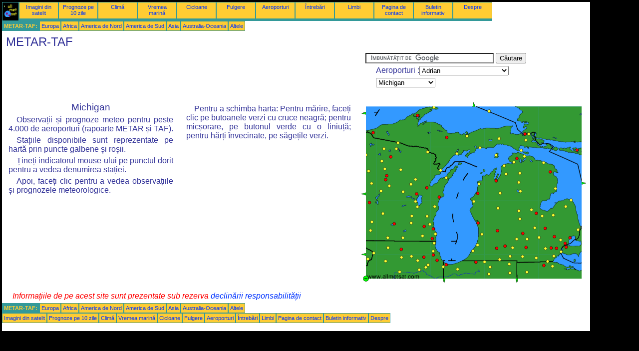

--- FILE ---
content_type: text/html; charset=UTF-8
request_url: https://ro.allmetsat.com/metar-taf/michigan.php
body_size: 6376
content:
<!doctype html>
<html lang="ro" dir="ltr"><head><META charset="UTF-8">
<title>METAR TAF : Michigan</title><meta name="author" content="allmetsat">
<meta name="viewport" content="width=device-width, initial-scale=1.0">
<link rel="stylesheet" href="https://www.allmetsat.com/data/stylem.css">
<script async src="//pagead2.googlesyndication.com/pagead/js/adsbygoogle.js"></script>
<script>
     (adsbygoogle = window.adsbygoogle || []).push({
          google_ad_client: "ca-pub-1098622469731978",
          enable_page_level_ads: true
     });
</script>
<!-- Global site tag (gtag.js) - Google Analytics -->
<script async src="https://www.googletagmanager.com/gtag/js?id=UA-9503816-21"></script>
<script>
  window.dataLayer = window.dataLayer || [];
  function gtag(){dataLayer.push(arguments);}
  gtag('js', new Date());

  gtag('config', 'UA-9503816-21');
</script>
</head>
<body class="noir">
<div id="overDiv" style="position:absolute; visibility:hidden; z-index:1000;"></div>
<script src="https://www.allmetsat.com/data/overlib_mini.js"></script>
<div id="main"><div class="vert">
<div class="noir"><a href="https://ro.allmetsat.com/index.html" target="_top"><img src="https://www.allmetsat.com/img/logo_allmetsat_p2.gif" alt="Pagina principală" width="26" height="26"></a></div>
<div class="oranf"><a href="https://ro.allmetsat.com/imagini/goes_dtw_ir.php">Imagini din satelit</a></div>
<div class="oranf"><a href="https://ro.allmetsat.com/prognoza-meteo/michigan.php">Prognoze pe 10 zile</a></div><div class="oranf"><a href="https://ro.allmetsat.com/clima/michigan.php">Climă</a></div><div class="oranf"><a href="https://ro.allmetsat.com/mare/marile-lacuri.php">Vremea marină</a></div>
<div class="oranf"><a href="https://ro.allmetsat.com/imagini/cicloane-atlantic.php">Cicloane</a></div>
<div class="oranf"><a href="https://ro.allmetsat.com/imagini/trasnet-sua.php">Fulgere</a></div>
<div class="oranf"><a href="https://ro.allmetsat.com/aeroporturi/michigan.php">Aeroporturi</a></div><div class="oranf"><a href="https://ro.allmetsat.com/faq.php">Întrebări</a></div>
<div class="oranf"><a href="https://ro.allmetsat.com/limbi.php">Limbi</a></div>
<div class="oranf"><a href="https://ro.allmetsat.com/contact.php">Pagina de contact</a></div>
<div class="oranf"><a href="https://ro.allmetsat.com/news.php">Buletin informativ</a></div>
<div class="oranf"><a href="https://ro.allmetsat.com/disclaimer.php">Despre</a></div>
</div>
<div class="vert">
 <div class="vertb">METAR-TAF:</div>
 <div class="orang"><a href="https://ro.allmetsat.com/metar-taf/europa.php">Europa</a></div>
 <div class="orang"><a href="https://ro.allmetsat.com/metar-taf/africa.php">Africa</a></div>
 <div class="orang"><a href="https://ro.allmetsat.com/metar-taf/america-de-nord.php">America de Nord</a></div>
 <div class="orang"><a href="https://ro.allmetsat.com/metar-taf/america-de-sud.php">America de Sud</a></div>
 <div class="orang"><a href="https://ro.allmetsat.com/metar-taf/asia.php">Asia</a></div>
 <div class="orang"><a href="https://ro.allmetsat.com/metar-taf/australia-oceania.php">Australia-Oceania</a></div>
 <div class="orang"><a href="https://ro.allmetsat.com/metar-taf/index.html">Altele</a></div>
</div>
<div class="c5b"><h1>METAR-TAF</h1></div>
<div class="pub">
<ins class="adsbygoogle adslot_728"
     style="display:block"
     data-ad-client="ca-pub-1098622469731978"
     data-ad-slot="1001131930"></ins>
<script async src="//pagead2.googlesyndication.com/pagead/js/adsbygoogle.js"></script>
<script>(adsbygoogle = window.adsbygoogle || []).push({});</script>
</div><div id="google">
<form action="https://ro.allmetsat.com/google.html" id="cse-search-box">
  <div>
    <input type="hidden" name="cx" value="partner-pub-1098622469731978:8688482141" />
    <input type="hidden" name="cof" value="FORID:10" />
    <input type="hidden" name="ie" value="UTF-8" />
    <input type="text" name="q" size="30" />
    <input type="submit" name="sa" value="Căutare" />
  </div>
</form>
<script type="text/javascript" src="https://www.google.com/coop/cse/brand?form=cse-search-box&amp;lang=ro"></script>
<p>Aeroporturi :<select onchange="javascript:location.href = this.value;">
     <option value="michigan.php?icao=KADG">Adrian</option>
     <option value="michigan.php?icao=KAMN">Alma</option>
     <option value="michigan.php?icao=KAPN">Alpena</option>
     <option value="michigan.php?icao=KANQ">Angola</option>
     <option value="michigan.php?icao=KARB">Ann Arbor</option>
     <option value="michigan.php?icao=KAIG">Antigo</option>
     <option value="michigan.php?icao=KATW">Appleton</option>
     <option value="michigan.php?icao=KGWB">Auburn</option>
     <option value="michigan.php?icao=KARR">Aurora</option>
     <option value="michigan.php?icao=KBAX">Bad Axe</option>
     <option value="michigan.php?icao=KDLL">Baraboo-Wisconsin Dells</option>
     <option value="michigan.php?icao=KBTL">Battle Creek</option>
     <option value="michigan.php?icao=KSJX">Beaver Island</option>
     <option value="michigan.php?icao=KACB">Bellaire</option>
     <option value="michigan.php?icao=KBEH">Benton Harbor</option>
     <option value="michigan.php?icao=KRQB">Big Rapids</option>
     <option value="michigan.php?icao=KBUU">Burlington</option>
     <option value="michigan.php?icao=KCAD">Cadillac</option>
     <option value="michigan.php?icao=KVOK">Camp Douglas</option>
     <option value="michigan.php?icao=CWCI">Caribou Island</option>
     <option value="michigan.php?icao=KCFS">Caro</option>
     <option value="michigan.php?icao=KCVX">Charlevoix</option>
     <option value="michigan.php?icao=KFPK">Charlotte</option>
     <option value="michigan.php?icao=KSLH">Cheboygan</option>
     <option value="michigan.php?icao=KORD">Chicago</option>
     <option value="michigan.php?icao=KMDW">Chicago-Midway</option>
     <option value="michigan.php?icao=KCWI">Clinton</option>
     <option value="michigan.php?icao=KCLI">Clintonville</option>
     <option value="michigan.php?icao=KOEB">Coldwater</option>
     <option value="michigan.php?icao=KP59">Copper Harbor</option>
     <option value="michigan.php?icao=KDFI">Defiance</option>
     <option value="michigan.php?icao=KDKB">DeKalb</option>
     <option value="michigan.php?icao=KDET">Detroit</option>
     <option value="michigan.php?icao=KDTW">Detroit</option>
     <option value="michigan.php?icao=KYIP">Detroit</option>
     <option value="michigan.php?icao=KONZ">Detroit-Grosse Ile</option>
     <option value="michigan.php?icao=KEGV">Eagle River</option>
     <option value="michigan.php?icao=KEKM">Elkhart</option>
     <option value="michigan.php?icao=KESC">Escanaba</option>
     <option value="michigan.php?icao=KFNT">Flint</option>
     <option value="michigan.php?icao=KFLD">Fond du Lac</option>
     <option value="michigan.php?icao=KFKS">Frankfort</option>
     <option value="michigan.php?icao=KFEP">Freeport</option>
     <option value="michigan.php?icao=KGYY">Gary</option>
     <option value="michigan.php?icao=KGLR">Gaylord</option>
     <option value="michigan.php?icao=CYZE">Gore Bay</option>
     <option value="michigan.php?icao=KGSH">Goshen</option>
     <option value="michigan.php?icao=KGRR">Grand Rapids</option>
     <option value="michigan.php?icao=KGOV">Grayling</option>
     <option value="michigan.php?icao=KGRB">Green Bay</option>
     <option value="michigan.php?icao=KCMX">Hancock</option>
     <option value="michigan.php?icao=KMGN">Harbor Springs</option>
     <option value="michigan.php?icao=KJYM">Hillsdale</option>
     <option value="michigan.php?icao=KBIV">Holland</option>
     <option value="michigan.php?icao=KHTL">Houghton Lake</option>
     <option value="michigan.php?icao=KOZW">Howell</option>
     <option value="michigan.php?icao=KIMT">Iron Mountain-Kingsford</option>
     <option value="michigan.php?icao=KIWD">Ironwood</option>
     <option value="michigan.php?icao=KJXN">Jackson</option>
     <option value="michigan.php?icao=KJVL">Janesville</option>
     <option value="michigan.php?icao=KJOT">Joliet</option>
     <option value="michigan.php?icao=KUNU">Juneau</option>
     <option value="michigan.php?icao=KAZO">Kalamazoo-Battle Creek</option>
     <option value="michigan.php?icao=KENW">Kenosha</option>
     <option value="michigan.php?icao=KDUH">Lambertville</option>
     <option value="michigan.php?icao=KLNL">Land O' Lakes</option>
     <option value="michigan.php?icao=KIGQ">Lansing</option>
     <option value="michigan.php?icao=KLAN">Lansing</option>
     <option value="michigan.php?icao=KLNR">Lone Rock</option>
     <option value="michigan.php?icao=KLDM">Ludington</option>
     <option value="michigan.php?icao=KMCD">Mackinac Island</option>
     <option value="michigan.php?icao=KMSN">Madison</option>
     <option value="michigan.php?icao=KMBL">Manistee</option>
     <option value="michigan.php?icao=KISQ">Manistique</option>
     <option value="michigan.php?icao=KMTW">Manitowoc</option>
     <option value="michigan.php?icao=KSAW">Marquette</option>
     <option value="michigan.php?icao=KRMY">Marshall</option>
     <option value="michigan.php?icao=KMFI">Marshfield</option>
     <option value="michigan.php?icao=KTEW">Mason</option>
     <option value="michigan.php?icao=KMDZ">Medford</option>
     <option value="michigan.php?icao=KMNM">Menominee</option>
     <option value="michigan.php?icao=KRRL">Merrill</option>
     <option value="michigan.php?icao=KIKW">Midland</option>
     <option value="michigan.php?icao=KMKE">Milwaukee</option>
     <option value="michigan.php?icao=KMWC">Milwaukee</option>
     <option value="michigan.php?icao=KMRJ">Mineral Point</option>
     <option value="michigan.php?icao=KARV">Minocqua-Woodruff</option>
     <option value="michigan.php?icao=KEFT">Monroe</option>
     <option value="michigan.php?icao=KTTF">Monroe</option>
     <option value="michigan.php?icao=KC09">Morris</option>
     <option value="michigan.php?icao=KCWA">Mosinee</option>
     <option value="michigan.php?icao=KMTC">Mount Clemens</option>
     <option value="michigan.php?icao=KMOP">Mount Pleasant</option>
     <option value="michigan.php?icao=KP53">Munising</option>
     <option value="michigan.php?icao=KMKG">Muskegon</option>
     <option value="michigan.php?icao=KERY">Newberry</option>
     <option value="michigan.php?icao=KOSC">Oscoda</option>
     <option value="michigan.php?icao=KOSH">Oshkosh</option>
     <option value="michigan.php?icao=KRNP">Owosso</option>
     <option value="michigan.php?icao=KPLN">Pellston</option>
     <option value="michigan.php?icao=KVYS">Peru-LaSalle</option>
     <option value="michigan.php?icao=KPBH">Phillips</option>
     <option value="michigan.php?icao=KPTK">Pontiac</option>
     <option value="michigan.php?icao=KP58">Port Hope</option>
     <option value="michigan.php?icao=KPHN">Port Huron</option>
     <option value="michigan.php?icao=KRAC">Racine</option>
     <option value="michigan.php?icao=KRHI">Rhinelander</option>
     <option value="michigan.php?icao=KRPJ">Rochelle</option>
     <option value="michigan.php?icao=KRFD">Rockford</option>
     <option value="michigan.php?icao=KPZQ">Rogers City</option>
     <option value="michigan.php?icao=KLOT">Romeoville</option>
     <option value="michigan.php?icao=KHYX">Saginaw</option>
     <option value="michigan.php?icao=KMBS">Saginaw</option>
     <option value="michigan.php?icao=CYAM">Sault Ste. Marie</option>
     <option value="michigan.php?icao=KANJ">Sault Ste. Marie</option>
     <option value="michigan.php?icao=KCIU">Sault Ste. Marie</option>
     <option value="michigan.php?icao=KSFY">Savanna</option>
     <option value="michigan.php?icao=KEZS">Shawano</option>
     <option value="michigan.php?icao=KSBM">Sheboygan</option>
     <option value="michigan.php?icao=KSBN">South Bend</option>
     <option value="michigan.php?icao=KLWA">South Haven</option>
     <option value="michigan.php?icao=KSQI">Sterling-Rock Falls</option>
     <option value="michigan.php?icao=KSTE">Stevens Point</option>
     <option value="michigan.php?icao=KSUE">Sturgeon Bay</option>
     <option value="michigan.php?icao=KIRS">Sturgis</option>
     <option value="michigan.php?icao=KTDZ">Toledo</option>
     <option value="michigan.php?icao=KTOL">Toledo</option>
     <option value="michigan.php?icao=KTKV">Tomahawk</option>
     <option value="michigan.php?icao=KTVC">Traverse City</option>
     <option value="michigan.php?icao=KVLL">Troy</option>
     <option value="michigan.php?icao=KVPZ">Valparaiso</option>
     <option value="michigan.php?icao=KASW">Warsaw</option>
     <option value="michigan.php?icao=KRYV">Watertown</option>
     <option value="michigan.php?icao=KUGN">Waukegan</option>
     <option value="michigan.php?icao=KUES">Waukesha</option>
     <option value="michigan.php?icao=KPCZ">Waupaca</option>
     <option value="michigan.php?icao=KAUW">Wausau</option>
     <option value="michigan.php?icao=KETB">West Bend</option>
     <option value="michigan.php?icao=KDPA">West Chicago</option>
     <option value="michigan.php?icao=KPWK">Wheeling-Prospect Heights</option>
     <option value="michigan.php?icao=CYQG">Windsor</option>
     <option value="michigan.php?icao=KISW">Wisconsin Rapids</option>
</select></p>
<p><select onchange="javascript:location.href = this.value;">
     <option value="michigan.php">Michigan</option>
     <option value="america-de-nord.php">America de Nord</option>
     <option value="illinois-indiana.php">Illinois</option>
     <option value="illinois-indiana.php">Indiana</option>
     <option value="iowa.php">Iowa</option>
     <option value="minnesota.php">Minnesota</option>
     <option value="indiana-ohio.php">Ohio</option>
     <option value="ontario-nord.php">Ontario, Nord</option>
     <option value="ontario-sud.php">Ontario, Sud</option>
     <option value="wisconsin.php">Wisconsin</option>
</select></p></div>
<div class="c1b">
<h2>Michigan</h2><p>Observații și prognoze meteo pentru peste 4.000 de aeroporturi (rapoarte METAR și TAF).</p><p>Stațiile disponibile sunt reprezentate pe hartă prin puncte galbene și roșii.</p><p>Țineți indicatorul mouse-ului pe punctul dorit pentru a vedea denumirea stației.</p><p>Apoi, faceți clic pentru a vedea observațiile și prognozele meteorologice.</p></div><div class="c1">
<p>Pentru a schimba harta: Pentru mărire, faceți clic pe butoanele verzi cu cruce neagră; pentru micșorare, pe butonul verde cu o liniuță; pentru hărți învecinate, pe săgețile verzi.</p><script type="text/javascript" src="https://www.allmetsat.com/data/pub/google_ro_336x280.js"></script><script type="text/javascript" src="https://pagead2.googlesyndication.com/pagead/show_ads.js"></script></div><div class="c3">
<map NAME="zone">
<area SHAPE=CIRCLE href="michigan.php?icao=CWCI" coords="255,18,4" onmouseover="return overlib('Caribou Island');" onmouseout="nd();">
<area SHAPE=CIRCLE href="michigan.php?icao=CYAM" coords="327,64,4" onmouseover="return overlib('Sault Ste. Marie');" onmouseout="nd();">
<area SHAPE=CIRCLE href="michigan.php?icao=CYQG" coords="410,291,4" onmouseover="return overlib('Windsor');" onmouseout="nd();">
<area SHAPE=CIRCLE href="michigan.php?icao=CYZE" coords="431,96,4" onmouseover="return overlib('Gore Bay');" onmouseout="nd();">
<area SHAPE=CIRCLE href="michigan.php?icao=KACB" coords="289,144,4" onmouseover="return overlib('Bellaire');" onmouseout="nd();">
<area SHAPE=CIRCLE href="michigan.php?icao=KADG" coords="350,312,4" onmouseover="return overlib('Adrian');" onmouseout="nd();">
<area SHAPE=CIRCLE href="michigan.php?icao=KAIG" coords="79,136,4" onmouseover="return overlib('Antigo');" onmouseout="nd();">
<area SHAPE=CIRCLE href="michigan.php?icao=KAMN" coords="317,234,4" onmouseover="return overlib('Alma');" onmouseout="nd();">
<area SHAPE=CIRCLE href="michigan.php?icao=KANJ" coords="335,64,4" onmouseover="return overlib('Sault Ste. Marie');" onmouseout="nd();">
<area SHAPE=CIRCLE href="michigan.php?icao=KANQ" coords="296,325,4" onmouseover="return overlib('Angola');" onmouseout="nd();">
<area SHAPE=CIRCLE href="michigan.php?icao=KAPN" coords="378,140,4" onmouseover="return overlib('Alpena');" onmouseout="nd();">
<area SHAPE=CIRCLE href="michigan.php?icao=KARB" coords="368,294,4" onmouseover="return overlib('Ann Arbor');" onmouseout="nd();">
<area SHAPE=CIRCLE href="michigan.php?icao=KARR" coords="112,318,4" onmouseover="return overlib('Aurora');" onmouseout="nd();">
<area SHAPE=CIRCLE href="michigan.php?icao=KARV" coords="45,94,4" onmouseover="return overlib('Minocqua-Woodruff');" onmouseout="nd();">
<area SHAPE=CIRCLE href="michigan.php?icao=KASW" coords="255,345,4" onmouseover="return overlib('Warsaw');" onmouseout="nd();">
<area SHAPE=CIRCLE href="michigan.php?icao=KATW" coords="110,184,4" onmouseover="return overlib('Appleton');" onmouseout="nd();">
<area SHAPE=CIRCLE href="michigan.php?icao=KAUW" coords="51,148,4" onmouseover="return overlib('Wausau');" onmouseout="nd();">
<area SHAPE=CIRCLE href="michigan.php?icao=KAZO" coords="270,293,4" onmouseover="return overlib('Kalamazoo-Battle Creek');" onmouseout="nd();">
<area SHAPE=CIRCLE href="michigan.php?icao=KBAX" coords="408,210,4" onmouseover="return overlib('Bad Axe');" onmouseout="nd();">
<area SHAPE=CIRCLE href="michigan.php?icao=KBEH" coords="223,298,4" onmouseover="return overlib('Benton Harbor');" onmouseout="nd();">
<area SHAPE=CIRCLE href="michigan.php?icao=KBIV" coords="241,265,4" onmouseover="return overlib('Holland');" onmouseout="nd();">
<area SHAPE=CIRCLE href="michigan.php?icao=KBTL" coords="287,289,4" onmouseover="return overlib('Battle Creek');" onmouseout="nd();">
<area SHAPE=CIRCLE href="michigan.php?icao=KBUU" coords="122,268,4" onmouseover="return overlib('Burlington');" onmouseout="nd();">
<area SHAPE=CIRCLE href="michigan.php?icao=KC09" coords="116,336,4" onmouseover="return overlib('Morris');" onmouseout="nd();">
<area SHAPE=CIRCLE href="michigan.php?icao=KCAD" coords="277,183,4" onmouseover="return overlib('Cadillac');" onmouseout="nd();">
<area SHAPE=CIRCLE href="michigan.php?icao=KCFS" coords="384,227,4" onmouseover="return overlib('Caro');" onmouseout="nd();">
<area SHAPE=CIRCLE href="michigan.php?icao=KCIU" coords="329,76,4" onmouseover="return overlib('Sault Ste. Marie');" onmouseout="nd();">
<area SHAPE=CIRCLE href="michigan.php?icao=KCLI" coords="99,165,4" onmouseover="return overlib('Clintonville');" onmouseout="nd();">
<area SHAPE=CIRCLE href="michigan.php?icao=KCMX" coords="112,27,4" onmouseover="return overlib('Hancock');" onmouseout="nd();">
<area SHAPE=CIRCLE href="michigan.php?icao=KCVX" coords="286,128,4" onmouseover="return overlib('Charlevoix');" onmouseout="nd();">
<area SHAPE=CIRCLE href="michigan.php?icao=KCWA" coords="48,156,4" onmouseover="return overlib('Mosinee');" onmouseout="nd();">
<area SHAPE=CIRCLE href="michigan.php?icao=KCWI" coords="13,315,4" onmouseover="return overlib('Clinton');" onmouseout="nd();">
<area SHAPE=CIRCLE href="michigan.php?icao=KDET" coords="407,283,4" onmouseover="return overlib('Detroit');" onmouseout="nd();">
<area SHAPE=CIRCLE href="michigan.php?icao=KDFI" coords="331,341,4" onmouseover="return overlib('Defiance');" onmouseout="nd();">
<area SHAPE=CIRCLE href="michigan.php?icao=KDKB" coords="100,309,4" onmouseover="return overlib('DeKalb');" onmouseout="nd();">
<area SHAPE=CIRCLE href="michigan.php?icao=KDLL" coords="43,224,4" onmouseover="return overlib('Baraboo-Wisconsin Dells');" onmouseout="nd();">
<area SHAPE=CIRCLE href="michigan.php?icao=KDPA" coords="125,311,4" onmouseover="return overlib('West Chicago');" onmouseout="nd();">
<area SHAPE=CIRCLE href="michigan.php?icao=KDTW" coords="390,293,4" onmouseover="return overlib('Detroit');" onmouseout="nd();">
<area SHAPE=CIRCLE href="michigan.php?icao=KDUH" coords="372,319,4" onmouseover="return overlib('Lambertville');" onmouseout="nd();">
<area SHAPE=CIRCLE href="michigan.php?icao=KEFT" coords="53,272,4" onmouseover="return overlib('Monroe');" onmouseout="nd();">
<area SHAPE=CIRCLE href="michigan.php?icao=KEGV" coords="70,94,4" onmouseover="return overlib('Eagle River');" onmouseout="nd();">
<area SHAPE=CIRCLE href="michigan.php?icao=KEKM" coords="246,321,4" onmouseover="return overlib('Elkhart');" onmouseout="nd();">
<area SHAPE=CIRCLE href="michigan.php?icao=KENW" coords="142,274,4" onmouseover="return overlib('Kenosha');" onmouseout="nd();">
<area SHAPE=CIRCLE href="michigan.php?icao=KERY" coords="275,73,4" onmouseover="return overlib('Newberry');" onmouseout="nd();">
<area SHAPE=CIRCLE href="michigan.php?icao=KESC" coords="191,103,4" onmouseover="return overlib('Escanaba');" onmouseout="nd();">
<area SHAPE=CIRCLE href="michigan.php?icao=KETB" coords="131,229,4" onmouseover="return overlib('West Bend');" onmouseout="nd();">
<area SHAPE=CIRCLE href="michigan.php?icao=KEZS" coords="108,155,4" onmouseover="return overlib('Shawano');" onmouseout="nd();">
<area SHAPE=CIRCLE href="michigan.php?icao=KFEP" coords="53,292,4" onmouseover="return overlib('Freeport');" onmouseout="nd();">
<area SHAPE=CIRCLE href="michigan.php?icao=KFKS" coords="235,164,4" onmouseover="return overlib('Frankfort');" onmouseout="nd();">
<area SHAPE=CIRCLE href="michigan.php?icao=KFLD" coords="112,210,4" onmouseover="return overlib('Fond du Lac');" onmouseout="nd();">
<area SHAPE=CIRCLE href="michigan.php?icao=KFNT" coords="367,253,4" onmouseover="return overlib('Flint');" onmouseout="nd();">
<area SHAPE=CIRCLE href="michigan.php?icao=KFPK" coords="310,275,4" onmouseover="return overlib('Charlotte');" onmouseout="nd();">
<area SHAPE=CIRCLE href="michigan.php?icao=KGLR" coords="317,143,4" onmouseover="return overlib('Gaylord');" onmouseout="nd();">
<area SHAPE=CIRCLE href="michigan.php?icao=KGOV" coords="315,161,4" onmouseover="return overlib('Grayling');" onmouseout="nd();">
<area SHAPE=CIRCLE href="michigan.php?icao=KGRB" coords="131,172,4" onmouseover="return overlib('Green Bay');" onmouseout="nd();">
<area SHAPE=CIRCLE href="michigan.php?icao=KGRR" coords="272,258,4" onmouseover="return overlib('Grand Rapids');" onmouseout="nd();">
<area SHAPE=CIRCLE href="michigan.php?icao=KGSH" coords="258,331,4" onmouseover="return overlib('Goshen');" onmouseout="nd();">
<area SHAPE=CIRCLE href="michigan.php?icao=KGWB" coords="297,343,4" onmouseover="return overlib('Auburn');" onmouseout="nd();">
<area SHAPE=CIRCLE href="michigan.php?icao=KGYY" coords="170,326,4" onmouseover="return overlib('Gary');" onmouseout="nd();">
<area SHAPE=CIRCLE href="michigan.php?icao=KHTL" coords="318,179,4" onmouseover="return overlib('Houghton Lake');" onmouseout="nd();">
<area SHAPE=CIRCLE href="michigan.php?icao=KHYX" coords="362,228,4" onmouseover="return overlib('Saginaw');" onmouseout="nd();">
<area SHAPE=CIRCLE href="michigan.php?icao=KIGQ" coords="164,330,4" onmouseover="return overlib('Lansing');" onmouseout="nd();">
<area SHAPE=CIRCLE href="michigan.php?icao=KIKW" coords="340,216,4" onmouseover="return overlib('Midland');" onmouseout="nd();">
<area SHAPE=CIRCLE href="michigan.php?icao=KIMT" coords="132,100,4" onmouseover="return overlib('Iron Mountain-Kingsford');" onmouseout="nd();">
<area SHAPE=CIRCLE href="michigan.php?icao=KIRS" coords="276,316,4" onmouseover="return overlib('Sturgis');" onmouseout="nd();">
<area SHAPE=CIRCLE href="michigan.php?icao=KISQ" coords="237,91,4" onmouseover="return overlib('Manistique');" onmouseout="nd();">
<area SHAPE=CIRCLE href="michigan.php?icao=KISW" coords="39,178,4" onmouseover="return overlib('Wisconsin Rapids');" onmouseout="nd();">
<area SHAPE=CIRCLE href="michigan.php?icao=KIWD" coords="24,61,4" onmouseover="return overlib('Ironwood');" onmouseout="nd();">
<area SHAPE=CIRCLE href="michigan.php?icao=KJOT" coords="129,331,4" onmouseover="return overlib('Joliet');" onmouseout="nd();">
<area SHAPE=CIRCLE href="michigan.php?icao=KJVL" coords="83,272,4" onmouseover="return overlib('Janesville');" onmouseout="nd();">
<area SHAPE=CIRCLE href="michigan.php?icao=KJXN" coords="329,291,4" onmouseover="return overlib('Jackson');" onmouseout="nd();">
<area SHAPE=CIRCLE href="michigan.php?icao=KJYM" coords="322,310,4" onmouseover="return overlib('Hillsdale');" onmouseout="nd();">
<area SHAPE=CIRCLE href="michigan.php?icao=KLAN" coords="323,263,4" onmouseover="return overlib('Lansing');" onmouseout="nd();">
<area SHAPE=CIRCLE href="michigan.php?icao=KLDM" coords="225,199,4" onmouseover="return overlib('Ludington');" onmouseout="nd();">
<area SHAPE=CIRCLE href="michigan.php?icao=KLNL" coords="73,82,4" onmouseover="return overlib('Land O\' Lakes');" onmouseout="nd();">
<area SHAPE=CIRCLE href="michigan.php?icao=KLNR" coords="21,240,4" onmouseover="return overlib('Lone Rock');" onmouseout="nd();">
<area SHAPE=CIRCLE href="michigan.php?icao=KLOT" coords="134,327,4" onmouseover="return overlib('Romeoville');" onmouseout="nd();">
<area SHAPE=CIRCLE href="michigan.php?icao=KLWA" coords="232,287,4" onmouseover="return overlib('South Haven');" onmouseout="nd();">
<area SHAPE=CIRCLE href="michigan.php?icao=KMBL" coords="233,183,4" onmouseover="return overlib('Manistee');" onmouseout="nd();">
<area SHAPE=CIRCLE href="michigan.php?icao=KMBS" coords="350,223,4" onmouseover="return overlib('Saginaw');" onmouseout="nd();">
<area SHAPE=CIRCLE href="michigan.php?icao=KMCD" coords="320,97,4" onmouseover="return overlib('Mackinac Island');" onmouseout="nd();">
<area SHAPE=CIRCLE href="michigan.php?icao=KMDW" coords="151,317,4" onmouseover="return overlib('Chicago-Midway');" onmouseout="nd();">
<area SHAPE=CIRCLE href="michigan.php?icao=KMDZ" coords="14,138,4" onmouseover="return overlib('Medford');" onmouseout="nd();">
<area SHAPE=CIRCLE href="michigan.php?icao=KMFI" coords="20,163,4" onmouseover="return overlib('Marshfield');" onmouseout="nd();">
<area SHAPE=CIRCLE href="michigan.php?icao=KMGN" coords="305,121,4" onmouseover="return overlib('Harbor Springs');" onmouseout="nd();">
<area SHAPE=CIRCLE href="michigan.php?icao=KMKE" coords="144,254,4" onmouseover="return overlib('Milwaukee');" onmouseout="nd();">
<area SHAPE=CIRCLE href="michigan.php?icao=KMKG" coords="233,242,4" onmouseover="return overlib('Muskegon');" onmouseout="nd();">
<area SHAPE=CIRCLE href="michigan.php?icao=KMNM" coords="158,137,4" onmouseover="return overlib('Menominee');" onmouseout="nd();">
<area SHAPE=CIRCLE href="michigan.php?icao=KMOP" coords="315,218,4" onmouseover="return overlib('Mount Pleasant');" onmouseout="nd();">
<area SHAPE=CIRCLE href="michigan.php?icao=KMRJ" coords="18,258,4" onmouseover="return overlib('Mineral Point');" onmouseout="nd();">
<area SHAPE=CIRCLE href="michigan.php?icao=KMSN" coords="66,244,4" onmouseover="return overlib('Madison');" onmouseout="nd();">
<area SHAPE=CIRCLE href="michigan.php?icao=KMTC" coords="417,272,4" onmouseover="return overlib('Mount Clemens');" onmouseout="nd();">
<area SHAPE=CIRCLE href="michigan.php?icao=KMTW" coords="156,191,4" onmouseover="return overlib('Manitowoc');" onmouseout="nd();">
<area SHAPE=CIRCLE href="michigan.php?icao=KMWC" coords="137,245,4" onmouseover="return overlib('Milwaukee');" onmouseout="nd();">
<area SHAPE=CIRCLE href="michigan.php?icao=KOEB" coords="297,309,4" onmouseover="return overlib('Coldwater');" onmouseout="nd();">
<area SHAPE=CIRCLE href="michigan.php?icao=KONZ" coords="399,300,4" onmouseover="return overlib('Detroit-Grosse Ile');" onmouseout="nd();">
<area SHAPE=CIRCLE href="michigan.php?icao=KORD" coords="144,307,4" onmouseover="return overlib('Chicago');" onmouseout="nd();">
<area SHAPE=CIRCLE href="michigan.php?icao=KOSC" coords="388,173,4" onmouseover="return overlib('Oscoda');" onmouseout="nd();">
<area SHAPE=CIRCLE href="michigan.php?icao=KOSH" coords="108,199,4" onmouseover="return overlib('Oshkosh');" onmouseout="nd();">
<area SHAPE=CIRCLE href="michigan.php?icao=KOZW" coords="355,272,4" onmouseover="return overlib('Howell');" onmouseout="nd();">
<area SHAPE=CIRCLE href="michigan.php?icao=KP53" coords="211,68,4" onmouseover="return overlib('Munising');" onmouseout="nd();">
<area SHAPE=CIRCLE href="michigan.php?icao=KP58" coords="419,197,4" onmouseover="return overlib('Port Hope');" onmouseout="nd();">
<area SHAPE=CIRCLE href="michigan.php?icao=KP59" coords="145,11,4" onmouseover="return overlib('Copper Harbor');" onmouseout="nd();">
<area SHAPE=CIRCLE href="michigan.php?icao=KPBH" coords="9,106,4" onmouseover="return overlib('Phillips');" onmouseout="nd();">
<area SHAPE=CIRCLE href="michigan.php?icao=KPCZ" coords="83,180,4" onmouseover="return overlib('Waupaca');" onmouseout="nd();">
<area SHAPE=CIRCLE href="michigan.php?icao=KPHN" coords="433,256,4" onmouseover="return overlib('Port Huron');" onmouseout="nd();">
<area SHAPE=CIRCLE href="michigan.php?icao=KPLN" coords="311,113,4" onmouseover="return overlib('Pellston');" onmouseout="nd();">
<area SHAPE=CIRCLE href="michigan.php?icao=KPTK" coords="386,270,4" onmouseover="return overlib('Pontiac');" onmouseout="nd();">
<area SHAPE=CIRCLE href="michigan.php?icao=KPWK" coords="144,299,4" onmouseover="return overlib('Wheeling-Prospect Heights');" onmouseout="nd();">
<area SHAPE=CIRCLE href="michigan.php?icao=KPZQ" coords="364,122,4" onmouseover="return overlib('Rogers City');" onmouseout="nd();">
<area SHAPE=CIRCLE href="michigan.php?icao=KRAC" coords="148,265,4" onmouseover="return overlib('Racine');" onmouseout="nd();">
<area SHAPE=CIRCLE href="michigan.php?icao=KRFD" coords="80,295,4" onmouseover="return overlib('Rockford');" onmouseout="nd();">
<area SHAPE=CIRCLE href="michigan.php?icao=KRHI" coords="59,110,4" onmouseover="return overlib('Rhinelander');" onmouseout="nd();">
<area SHAPE=CIRCLE href="michigan.php?icao=KRMY" coords="302,292,4" onmouseover="return overlib('Marshall');" onmouseout="nd();">
<area SHAPE=CIRCLE href="michigan.php?icao=KRNP" coords="346,252,4" onmouseover="return overlib('Owosso');" onmouseout="nd();">
<area SHAPE=CIRCLE href="michigan.php?icao=KRPJ" coords="80,311,4" onmouseover="return overlib('Rochelle');" onmouseout="nd();">
<area SHAPE=CIRCLE href="michigan.php?icao=KRQB" coords="273,213,4" onmouseover="return overlib('Big Rapids');" onmouseout="nd();">
<area SHAPE=CIRCLE href="michigan.php?icao=KRRL" coords="47,134,4" onmouseover="return overlib('Merrill');" onmouseout="nd();">
<area SHAPE=CIRCLE href="michigan.php?icao=KRYV" coords="100,242,4" onmouseover="return overlib('Watertown');" onmouseout="nd();">
<area SHAPE=CIRCLE href="michigan.php?icao=KSAW" coords="171,71,4" onmouseover="return overlib('Marquette');" onmouseout="nd();">
<area SHAPE=CIRCLE href="michigan.php?icao=KSBM" coords="146,210,4" onmouseover="return overlib('Sheboygan');" onmouseout="nd();">
<area SHAPE=CIRCLE href="michigan.php?icao=KSBN" coords="229,321,4" onmouseover="return overlib('South Bend');" onmouseout="nd();">
<area SHAPE=CIRCLE href="michigan.php?icao=KSFY" coords="25,303,4" onmouseover="return overlib('Savanna');" onmouseout="nd();">
<area SHAPE=CIRCLE href="michigan.php?icao=KSJX" coords="269,107,4" onmouseover="return overlib('Beaver Island');" onmouseout="nd();">
<area SHAPE=CIRCLE href="michigan.php?icao=KSLH" coords="326,109,4" onmouseover="return overlib('Cheboygan');" onmouseout="nd();">
<area SHAPE=CIRCLE href="michigan.php?icao=KSQI" coords="48,319,4" onmouseover="return overlib('Sterling-Rock Falls');" onmouseout="nd();">
<area SHAPE=CIRCLE href="michigan.php?icao=KSTE" coords="56,168,4" onmouseover="return overlib('Stevens Point');" onmouseout="nd();">
<area SHAPE=CIRCLE href="michigan.php?icao=KSUE" coords="170,152,4" onmouseover="return overlib('Sturgeon Bay');" onmouseout="nd();">
<area SHAPE=CIRCLE href="michigan.php?icao=KTDZ" coords="382,329,4" onmouseover="return overlib('Toledo');" onmouseout="nd();">
<area SHAPE=CIRCLE href="michigan.php?icao=KTEW" coords="331,275,4" onmouseover="return overlib('Mason');" onmouseout="nd();">
<area SHAPE=CIRCLE href="michigan.php?icao=KTKV" coords="41,118,4" onmouseover="return overlib('Tomahawk');" onmouseout="nd();">
<area SHAPE=CIRCLE href="michigan.php?icao=KTOL" coords="365,328,4" onmouseover="return overlib('Toledo');" onmouseout="nd();">
<area SHAPE=CIRCLE href="michigan.php?icao=KTTF" coords="385,309,4" onmouseover="return overlib('Monroe');" onmouseout="nd();">
<area SHAPE=CIRCLE href="michigan.php?icao=KTVC" coords="269,158,4" onmouseover="return overlib('Traverse City');" onmouseout="nd();">
<area SHAPE=CIRCLE href="michigan.php?icao=KUES" coords="125,249,4" onmouseover="return overlib('Waukesha');" onmouseout="nd();">
<area SHAPE=CIRCLE href="michigan.php?icao=KUGN" coords="145,283,4" onmouseover="return overlib('Waukegan');" onmouseout="nd();">
<area SHAPE=CIRCLE href="michigan.php?icao=KUNU" coords="101,228,4" onmouseover="return overlib('Juneau');" onmouseout="nd();">
<area SHAPE=CIRCLE href="michigan.php?icao=KVLL" coords="398,276,4" onmouseover="return overlib('Troy');" onmouseout="nd();">
<area SHAPE=CIRCLE href="michigan.php?icao=KVOK" coords="16,201,4" onmouseover="return overlib('Camp Douglas');" onmouseout="nd();">
<area SHAPE=CIRCLE href="michigan.php?icao=KVPZ" coords="192,335,4" onmouseover="return overlib('Valparaiso');" onmouseout="nd();">
<area SHAPE=CIRCLE href="michigan.php?icao=KVYS" coords="76,341,4" onmouseover="return overlib('Peru-LaSalle');" onmouseout="nd();">
<area SHAPE=CIRCLE href="michigan.php?icao=KYIP" coords="379,293,4" onmouseover="return overlib('Detroit');" onmouseout="nd();">
<area SHAPE=POLY href="ontario-nord.php" coords="221,9,229,9,225,1" onmouseover="return overlib('Ontario, Nord');" onmouseout="nd();">
<area SHAPE=POLY href="ontario-sud.php" coords="440,159,440,167,448,163" onmouseover="return overlib('Ontario, Sud');" onmouseout="nd();">
<area SHAPE=POLY href="iowa.php" coords="9,309,9,301,1,305" onmouseover="return overlib('Iowa');" onmouseout="nd();">
<area SHAPE=POLY href="minnesota.php" coords="9,26,9,18,1,22" onmouseover="return overlib('Minnesota');" onmouseout="nd();">
<area SHAPE=POLY href="wisconsin.php" coords="9,188,9,180,1,184" onmouseover="return overlib('Wisconsin');" onmouseout="nd();">
<area SHAPE=POLY href="illinois-indiana.php" coords="161,354,169,354,165,362" onmouseover="return overlib('Illinois, Indiana');" onmouseout="nd();">
<area SHAPE=POLY href="indiana-ohio.php" coords="307,354,315,354,311,362" onmouseover="return overlib('Indiana, Ohio');" onmouseout="nd();">
<area SHAPE=CIRCLE href="america-de-nord.php" coords="9,354,5" onmouseover="return overlib('America de Nord');" onmouseout="nd();">
</map><img src="https://www.allmetsat.com/img/metar-taf/c552.gif" width="450" height="363" USEMAP="#zone">
</div><br>
<div id="footer"><p>Informațiile de pe acest site sunt prezentate sub rezerva <a href="https://ro.allmetsat.com/disclaimer.php">declinării responsabilității</a></p></div>
<div class="vert">
 <div class="vertb">METAR-TAF:</div>
 <div class="orang"><a href="https://ro.allmetsat.com/metar-taf/europa.php">Europa</a></div>
 <div class="orang"><a href="https://ro.allmetsat.com/metar-taf/africa.php">Africa</a></div>
 <div class="orang"><a href="https://ro.allmetsat.com/metar-taf/america-de-nord.php">America de Nord</a></div>
 <div class="orang"><a href="https://ro.allmetsat.com/metar-taf/america-de-sud.php">America de Sud</a></div>
 <div class="orang"><a href="https://ro.allmetsat.com/metar-taf/asia.php">Asia</a></div>
 <div class="orang"><a href="https://ro.allmetsat.com/metar-taf/australia-oceania.php">Australia-Oceania</a></div>
 <div class="orang"><a href="https://ro.allmetsat.com/metar-taf/index.html">Altele</a></div>
</div>
<div class="vert">
<div class="orang"><a href="https://ro.allmetsat.com/imagini/goes_dtw_ir.php">Imagini din satelit</a></div>
<div class="orang"><a href="https://ro.allmetsat.com/prognoza-meteo/michigan.php">Prognoze pe 10 zile</a></div><div class="orang"><a href="https://ro.allmetsat.com/clima/michigan.php">Climă</a></div><div class="orang"><a href="https://ro.allmetsat.com/mare/marile-lacuri.php">Vremea marină</a></div>
<div class="orang"><a href="https://ro.allmetsat.com/imagini/cicloane-atlantic.php">Cicloane</a></div>
<div class="orang"><a href="https://ro.allmetsat.com/imagini/trasnet-sua.php">Fulgere</a></div>
<div class="orang"><a href="https://ro.allmetsat.com/aeroporturi/michigan.php">Aeroporturi</a></div><div class="orang"><a href="https://ro.allmetsat.com/faq.php">Întrebări</a></div>
<div class="orang"><a href="https://ro.allmetsat.com/limbi.php">Limbi</a></div>
<div class="orang"><a href="https://ro.allmetsat.com/contact.php">Pagina de contact</a></div>
<div class="orang"><a href="https://ro.allmetsat.com/news.php">Buletin informativ</a></div>
<div class="orang"><a href="https://ro.allmetsat.com/disclaimer.php">Despre</a></div>
</div>
<div class="c5b">
 <!-- AddThis Button BEGIN -->
 <div class="addthis_toolbox addthis_default_style ">
  <a class="addthis_button_preferred_1"></a>
  <a class="addthis_button_preferred_2"></a>
  <a class="addthis_button_preferred_3"></a>
  <a class="addthis_button_preferred_4"></a>
  <a class="addthis_button_compact"></a>
 </div>
 <script type="text/javascript" src="https://s7.addthis.com/js/250/addthis_widget.js#pubid=xa-4f37ede978ec5e25"></script>
 <!-- AddThis Button END -->
</div>
<script> 
var $buoop = {c:2}; 
function $buo_f(){ 
 var e = document.createElement("script"); 
 e.src = "//browser-update.org/update.min.js"; 
 document.body.appendChild(e);
};
try {document.addEventListener("DOMContentLoaded", $buo_f,false)}
catch(e){window.attachEvent("onload", $buo_f)}
</script> 
</div></body></html>


--- FILE ---
content_type: text/html; charset=utf-8
request_url: https://www.google.com/recaptcha/api2/aframe
body_size: 119
content:
<!DOCTYPE HTML><html><head><meta http-equiv="content-type" content="text/html; charset=UTF-8"></head><body><script nonce="3NZx-RncZmwFtzpI_3zMDA">/** Anti-fraud and anti-abuse applications only. See google.com/recaptcha */ try{var clients={'sodar':'https://pagead2.googlesyndication.com/pagead/sodar?'};window.addEventListener("message",function(a){try{if(a.source===window.parent){var b=JSON.parse(a.data);var c=clients[b['id']];if(c){var d=document.createElement('img');d.src=c+b['params']+'&rc='+(localStorage.getItem("rc::a")?sessionStorage.getItem("rc::b"):"");window.document.body.appendChild(d);sessionStorage.setItem("rc::e",parseInt(sessionStorage.getItem("rc::e")||0)+1);localStorage.setItem("rc::h",'1769330542069');}}}catch(b){}});window.parent.postMessage("_grecaptcha_ready", "*");}catch(b){}</script></body></html>